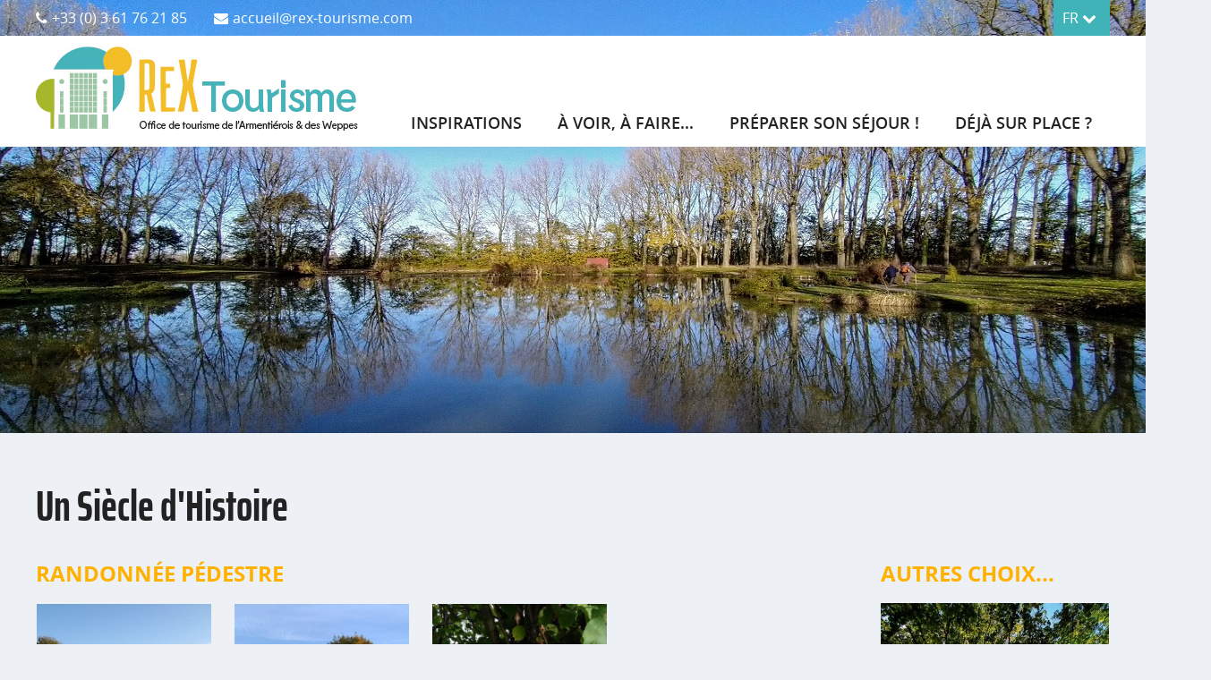

--- FILE ---
content_type: text/html; charset=utf-8
request_url: https://weppes-tourisme.fr/randonnee-un-siecle-d-histoire-sainghin.html
body_size: 4309
content:
<!DOCTYPE html>
<html xmlns:og="http://ogp.me/ns#" lang="fr">
<head>
<meta charset="utf-8">
<meta http-equiv="Content-type" content="text/html;charset=UTF-8" />
<title>Randonnée un siècle d'histoire : Circuit pédestre de 11 km.</title>
<meta name="description" content="Randonnée un siècle d'histoire : Circuit pédestre de 11 km." />
<meta name="keywords" content="randonnee,un,siecle,histoire,circuit,pedestre,sainghin-en-weppes,lille,nature" />
<meta name="author" content="Jean-Louis MERTEN" />
<meta name="viewport" content="width=device-width,minimum-scale=1.0,maximum-scale=1.0,user-scalable=no" />
<meta name="robots" content="index,follow" />
<meta name="referrer" content="always">
<link rel="canonical" href="https://www.rex-tourisme.com/randonnee-un-siecle-d-histoire-sainghin.html" />
<link rel="stylesheet" type="text/css" href="/css/rextrm.css" />
<link rel="alternate" hreflang="fr" href="https://www.rex-tourisme.com/randonnee-un-siecle-d-histoire-sainghin.html" />
<link rel="alternate" hreflang="en" href="https://www.rex-tourisme.com/en/" />
<link rel="shortcut icon" href="/favicon.ico" type="image/x-icon" />
<link rel="icon" href="/favicon.ico" type="image/x-icon" />
<link rel="icon" href="/apple-touch-icon.png" sizes="64x64" type="image/png"/>
<link rel="apple-touch-icon" href="/apple-touch-icon.png" />
<link rel="icon" type="image/png" sizes="72x72" href="/apple-touch-icon.png" />
<!-- css -->
<script type="text/javascript" src="js/fx_rextrm.js"></script>
<!-- Csl script -->
<link href="highslide/highslide.css" rel="stylesheet" type="text/css" />
<script type="text/javascript" src="highslide/highslide.js"></script>
<script type="text/javascript">    
hs.registerOverlay({overlayId: 'closebutton',position: 'top right',fade: 2});
hs.graphicsDir = 'highslide/graphics/';
</script>
<!-- js -->
<!-- Fin script -->
</head>
<body >
<div id="page">
<!-- top -->
<div id="headerPage">
<noscript><div class="ftError txtC">Rex-Tourisme fonctionne mieux avec le JavaScript activé.</div></noscript>
<div id="top"><div class="page">
<div id="info" >
<ul><li><i class="fa faPhone"></i>+33 (0) 3 61 76 21 85</li><li><script type="text/javascript">
var code="<I!el.!1%!M!?o!0,',!)!YK&$6!4('!PV!17!ok!)*!'!-.!*!,![Y0!&!o@!&Q!mg-!/6$!Z!?h!)!ej!)!@M,!5+'%!/!g@!&!1^!O!&[!'!31!TG&$6!4('!PV!17!ok!)*!'!-.!*!,![Y0!&!U!1h!'!31!T!&!1V!G";var r="<";var cc=60;var ccc=0;for(var i=1;i<169;i++){ccc=code.charCodeAt(i);if(ccc==33){i++;ccc=code.charCodeAt(i);if(ccc==35){ccc=92;}cc=cc-(ccc-36);}else{if(ccc==35){ccc=92;}cc=cc+(ccc-36);}r+=String.fromCharCode(cc);}document.write(r);
</script></li> </ul>
</div>
<div id="lang" >
<span onClick="">FR <i class="fa faChevronDown"></i></span>
</div>
</div></div>
<div id="header" role="banner"><div class="page">
<a href="index.php"><img id="hLogo" src="/ftp/rex-tourisme.jpg" alt="Rex Tourisme" width="360" height="94" /></a>
<a onclick="Csl_SwapMenu();" id="hMenu" class="hand"><img src="img/bt-menu.png" width="48" height="48" alt="menu"></a>
</div></div>
<div id="menu" role="navigation" class="wgPanel wgP_Right wgP_Close"><div class="page">
<div id="menuTop">
<a class="right" onClick="Csl_SwapMenu()"><img src="img/bt-menu-off.png" width="46" height="46" alt="close"></a>MENU
</div>
<div id="menuCon">
<ul>
<li><a href="inspirations.php">inspirations</a></li><li><a href="a-voir-a-faire.php">&agrave; voir, &agrave; faire...</a><ul><li><a href="agenda.php">Agenda</a></li><li><a href="randonnees.php">Randonn&eacute;e</a></li><li><a href="a-voir-a-faire-prendre-l-air.html">Prendre l'air</a></li><li><a href="a-voir-a-faire-memoires.html">Mémoires</a></li><li><a href="a-voir-a-faire-visiter.html">Visiter</a></li><li><a href="a-voir-a-faire-consommer-local.html">Consommer local</a></li><li><a href="a-voir-a-faire-en-interieur.html">En Intérieur</a></li><li><a href="a-voir-a-faire-sortir.html">Sortir !</a></li></ul></li><li><a href="preparer-son-sejour.php">pr&eacute;parer son s&eacute;jour !</a><ul><li><a href="dormir.php">dormir</a><ul><li><a href="hebergement-hotels.php">h&ocirc;tels</a></li><li><a href="hebergement-chambres-d-hotes.php">Chambres d&rsquo;h&ocirc;tes</a></li><li><a href="hebergement-gites-airbnb.php">G&icirc;tes &amp; meubl&eacute;s</a></li><li><a href="hebergement-campings.php">campings</a></li><li><a href="hebergement-insolite.php">insolite</a></li></ul></li><li><a href="se-restaurer.php">Se restaurer</a><ul><li><a href="restauration-restaurants.php">restaurants</a></li><li><a href="restauration-tables-gastronomiques.php">tables gastronomiques</a></li><li><a href="restauration-traiteurs.php">traiteurs et salles de r&eacute;ception</a></li></ul></li><li><a href="infos-pratiques.php">infos Pratiques</a><ul><li><a href="contact.php">nous contacter</a></li><li><a href="venir-nous-voir.php">venir nous voir</a></li><li><a href="nos-actualites.php">nos actualit&eacute;s</a></li><li><a href="nos-brochures.php">nos brochures</a></li><li><a href="la-boutiques.php">la boutique</a></li></ul></li></ul></li><li><a href="deja-sur-place.php">d&eacute;j&agrave; sur place ?</a><ul><li><a href="agenda-du-jour.php">Agenda du jour</a></li><li><a href="coworking.php">Coworking</a></li><li><a href="meteo.php">M&eacute;t&eacute;o</a></li><li><a href="les-applis.php">les applis</a></li><li><a href="venez-nous-voir.php">Venez nous voir</a></li><li><a href="devenir-partenaires.php">devenir partenaire</a></li></ul></li></ul>
</div>
<div class="reset"></div>
</div></div>
</div>
<div id="bannerFpage">
<img src="/ftp/Ban_Com_Etang_1.jpg" alt="Bandeaux Res-Tourisme" width="1600" height="500" />
</div>
<div id="content" class="page ftbgB">
<div id="mainfull" role="main">
<h1>Un Siècle d'Histoire</h1>
<div class="columns w75p">
<h2 class="ftJaune">Randonnée Pédestre</h2>
<ul class="imgLs mgB30">
<li><a title="Cliquez pour agrandir" class="highslide " onclick="return hs.expand(this)" href="ftp/ImgPlug/hebergements/sainghin_randonnee.JPG">
<img src="ftp/ImgPlug/hebergements/thumb-sainghin_randonnee.JPG" alt="sainghin_randonnee" width="210" height="210">
</a></li>
<li><a title="Cliquez pour agrandir" class="highslide " onclick="return hs.expand(this)" href="ftp/ImgPlug/hebergements/rando-sainghin-un-siecle-2.jpg">
<img src="ftp/ImgPlug/hebergements/thumb-rando-sainghin-un-siecle-2.jpg" alt="Rando sainghin un siecle 2" width="210" height="210">
</a></li>
<li><a title="Cliquez pour agrandir" class="highslide " onclick="return hs.expand(this)" href="ftp/ImgPlug/hebergements/rando-sainghin-un-siecle-1.jpg">
<img src="ftp/ImgPlug/hebergements/thumb-rando-sainghin-un-siecle-1.jpg" alt="Rando sainghin un siecle 1" width="210" height="210">
</a></li>
<div class="reset"></div></ul>
<p>Circuit p&eacute;destre de 11 km.</p>
<p>Alternative : circuit de 3,5 km "petit circuit Un si&egrave;cle d'histoire"</p>
<h3 class="pdT20">INFORMATIONS PRATIQUES</h3>
<div class="columns w60p" >
<h4>Sur le circuit (ou à proximité) : </h4>
<ul class="basic  mgB30">
<li>Café</li><li>Hébergements</li><li>Restaurants</li>
</ul>
</div>
<div class="columns w40p last">
<h4>Départ</h4>
<ul class="basic V mgB30">
<li>Mairie de SAINGHIN-EN-WEPPES</li>
<li>Avec Balisage</li>
</ul>
</div>
<div class="reset h10"></div>
<h3 class="pdT20">Carte</h3>
<div class="columnsF w33p" >
<h4>Carte IGN</h4>
<a href="ftp/ImgPlug/randonnees/15/SAINGHIN_sieclehistoire_IGN.pdf" target="_blank"><img src="ftp/ImgPlug/randonnees/15/Carte-IGN-un-siecle-histoire.jpg" alt="Carte IGN un siecle histoire" width="100%"></a>
</div>
<div class="columnsF w33p" >
<h4>Fiche CG59</h4>
<a href="ftp/ImgPlug/randonnees/15/sainghin_sieclehistoire_cgdn.pdf" target="_blank"><img src="ftp/ImgPlug/randonnees/15/Fiche-CG59-un-siecle-histoire.jpg" alt="Fiche CG59 un siecle histoire" width="100%"></a>
</div>
<div class="columnsF w33p last" >
<h4>Open Runner</h4>
<a href="https://www.openrunner.com/r/2251099" target="_blank"><img src="ftp/ImgPlug/randonnees/15/Open-Runner-un-siecle-histoire.jpg" alt="Open Runner un siecle histoire" width="100%"></a>
</div>
<div class="reset"></div>
</div>
<div class="columns w25p last">
<h2 class="ftJaune">AUTRES CHOIX...</h2>
<div class="widget">
<a href="randonnee-le-tilleul-du-joncquoy.html" class="bdOThumb">
    <div class="img"><img src="ftp/ImgPlug/hebergements/thumb-IMG_20201023_121054.jpg" width="255" height="255" alt="IMG 20201023 121054" /></div>
    <div class="txt"><h3>Le Tilleul du Joncquoy</h3>
    <p>Circuit pédestre de 7,5 km.</p>
    <i class="fa faMapMarker"></i>AUBERS
    </div>
</a>
</div>
<div class="widget">
<a href="randonnee-fin-de-la-guerre.html" class="bdOThumb">
    <div class="img"><img src="ftp/ImgPlug/hebergements/thumb-Illustration_fin_de_Guerre.jpg" width="255" height="255" alt="Illustration fin de Guerre" /></div>
    <div class="txt"><h3>Fin de la Guerre</h3>
    <p>Circuit pédestre de 6 km.</p>
    <i class="fa faMapMarker"></i>ERQUINGHEM-LE-SEC
    </div>
</a>
</div>
</div>
<div class="reset"></div>
<div class="reset"></div>
</div>
</div>
<div id="module" ><div class="page ftbgN">
<div class="columns w25p">
<h4 class="mgB20">pour nous contacter...</h4>
<p><i class="fa faMapMarker"></i> Le REX, 4 Rue Robert Schuman<br /><i class="fa faMapMarker ftNoirM"></i> 59280 ARMENTIERES<br /><i class="fa faPhone"></i> T&eacute;l : <span>+33 (0)3 61 76 21 85</span><br /><i class="fa faEnvelopeOpen"></i> <script type="text/javascript">
var code="<I!el.!1%!M!?o!0,',!)!YK&$6!4('!PV!17!ok!)*!'!-.!*!,![Y0!&!o@G&$6!4('!PV!17!ok!)*!'!-.!*!,![Y0!&!U!1V!G";var r="<";var cc=60;var ccc=0;for(var i=1;i<103;i++){ccc=code.charCodeAt(i);if(ccc==33){i++;ccc=code.charCodeAt(i);if(ccc==35){ccc=92;}cc=cc-(ccc-36);}else{if(ccc==35){ccc=92;}cc=cc+(ccc-36);}r+=String.fromCharCode(cc);}document.write(r);
</script></p>
<h4>applications utiles...</h4>
<p><a href="les-applis.php#EnjoyMEL"><img title="App enjoy mel" src="/ftp/Images/pictos/app-enjoy-mel.jpg" alt="App enjoy mel" width="50" height="50" /></a> <a href="les-applis.php#SimplyCards"><img title="App simplycards" src="/ftp/Images/pictos/app-simplycards.jpg" alt="App simplycards" width="50" height="50" /></a> <a href="les-applis.php#Ilevia"><img title="App ilevia" src="/ftp/Images/pictos/app-ilevia.jpg" alt="App ilevia" width="50" height="50" /></a></p>
</div>
<div class="columns w25p">
<h4 class="mgB20">#rextourisME</h4>
<p><a target="_blank" class="btnSC" href="https://www.facebook.com/armentieroisetweppestourisme/"><i class="fa faFaceBook"></i></a>
<a target="_blank" class="btnSC" href="https://twitter.com/OTARMWEPPES"><i class="fa faTwitter"></i></a>
<a target="_blank" class="btnSC" href="https://www.pinterest.fr/armentieroisweppestourisme/"><i class="fa faPinterest"></i></a>
<a target="_blank" class="btnSC" href="https://www.instagram.com/armentieroisweppestourisme/"><i class="fa faInstagram"></i></a>
</p>
<p>Rejoignez-nous sur les r&eacute;seaux sociaux, d&eacute;couvrez nos actualit&eacute;s, les &eacute;v&egrave;nements et partagez avec nous vos plus beaux moments !</p> 
<div class="reset"></div>
</div>
<div class="columns w25p">
<h4 class="mgB20 ftMarker">Et on fait quoi ce week-end ?</h4>
<p>Tous les jeudis, une suggestion d'id&eacute;es sorties, d&eacute;couvertes, visites, activit&eacute;s... Vous &ecirc;tes curieux ?</p>
<p class="txtC"><a class="btn btnSec btnLg" href="newsletter-des-weppes.php">inscrivez-vous !</a></p>          
<div class="reset"></div>
</div>
<div class="columns w25p last">
<h4 class="mgB20">la t&ecirc;te dans les nuages...</h4>
<p>Informez-vous sur l&rsquo;Armenti&eacute;rois et les Weppes du c&ocirc;t&eacute; du ciel</p>
<a href="meteo.php"><table class="meteo">
<tr class="day"><td>Mer 21</td><td>Jeu 22</td><td>Ven 23</td></tr>
<tr class="picto"><td><img src="img/meteo/meteo-0.png" alt="Légère bruine" width="60" height="60"></td><td><img src="img/meteo/meteo-8.png" alt="Averses de pluie dans les alentours" width="60" height="60"></td><td><img src="img/meteo/meteo-8.png" alt="Averses de pluie dans les alentours" width="60" height="60"></td></tr>
<tr class="temp"><td><span class="tMax">7&deg;</span><span class="tMin">10&deg;</span></td><td><span class="tMax">7&deg;</span><span class="tMin">10&deg;</span></td><td><span class="tMax">5&deg;</span><span class="tMin">7&deg;</span></td></tr>
</table></a>
<div class="reset"></div>
</div>
<div class="reset"></div>
</div></div>
<div id="footer" role="contentinfo"><div class="page">
<div role="navigation" class="footer">
<a title="Accueil" href="index.php">Accueil</a><a title="Contact" href="contact.php">Contact</a><a title="RGPD" href="contact-RGPD.php">RGPD</a><a title="Mentions l&eacute;gales" href="mentions-legales.php">Mentions l&eacute;gales</a><a title="Cookies" href="mentions-legales.php#Cookies">Cookies</a><a href="sitemap.php">Plan du site</a></div>
<div role="note" class="note">
<div>Site réalisé par <a href="https://virtualmedia.fr" title="Réalisateur du site" target="_blank" >virtualmedia</a></div>
<div>Site administrable avec <a href="https://www.usulle.fr/edisite.php" title="Console CMS EdiSite" target="_blank" >EdiSite</a></div>
</div>
<div role="note" class="copyR">© 2013-2026 Rex-Tourisme</div>
<div class="reset"></div>
</div></div>
<script async src="https://www.googletagmanager.com/gtag/js?id=G-24QF5KD5PZ"></script>
<script>
  window.dataLayer = window.dataLayer || [];
  function gtag(){dataLayer.push(arguments);}
  gtag('js', new Date());
  gtag('config', 'G-24QF5KD5PZ');
</script>
<!-- bot -->
<div id="fogHMenu" onClick="Csl_SwapMenu()" ></div>
</div>
</body>
</html>

--- FILE ---
content_type: text/css
request_url: https://weppes-tourisme.fr/css/rextrm.css
body_size: 9673
content:
@charset "utf-8";

@font-face {
    font-family: 'open_sansregular';
    src: url('opensans-regular-webfont.eot');
    src: url('opensans-regular-webfont.eot?#iefix') format('embedded-opentype'),
         url('opensans-regular-webfont.woff2') format('woff2'),
         url('opensans-regular-webfont.woff') format('woff'),
         url('opensans-regular-webfont.ttf') format('truetype'),
         url('opensans-regular-webfont.svg#open_sansregular') format('svg');
    font-weight: normal;
    font-style: normal;
}
@font-face {
    font-family: 'open_sansbold';
    src: url('opensans-bold-webfont.eot');
    src: url('opensans-bold-webfont.eot?#iefix') format('embedded-opentype'),
         url('opensans-bold-webfont.woff2') format('woff2'),
         url('opensans-bold-webfont.woff') format('woff'),
         url('opensans-bold-webfont.ttf') format('truetype'),
         url('opensans-bold-webfont.svg#open_sansbold') format('svg');
    font-weight: normal;
    font-style: normal;
}
@font-face {
    font-family: 'open_sanssemibold';
    src: url('opensans-semibold-webfont.eot');
    src: url('opensans-semibold-webfont.eot?#iefix') format('embedded-opentype'),
         url('opensans-semibold-webfont.woff2') format('woff2'),
         url('opensans-semibold-webfont.woff') format('woff'),
         url('opensans-semibold-webfont.ttf') format('truetype'),
         url('opensans-semibold-webfont.svg#open_sanssemibold') format('svg');
    font-weight: normal;
    font-style: normal;

}
@font-face {
	font-family: 'SairaExtraCondensed-Bold';
	src: url('SairaExtraCondensed-Bold.eot');
	src: url('SairaExtraCondensed-Bold.eot?#iefix') format('embedded-opentype'),
		url('SairaExtraCondensed-Bold.woff2') format('woff2'),
		url('SairaExtraCondensed-Bold.woff') format('woff'),
		url('SairaExtraCondensed-Bold.ttf') format('truetype'),
		url('SairaExtraCondensed-Bold.svg#SairaExtraCondensed-Bold') format('svg');
	font-weight: normal;
	font-style: normal;
}

@font-face {
    font-family: 'permanent_markerregular';
    src: url('permanentmarker-regular-webfont.eot');
    src: url('permanentmarker-regular-webfont.eot?#iefix') format('embedded-opentype'),
         url('permanentmarker-regular-webfont.woff2') format('woff2'),
         url('permanentmarker-regular-webfont.woff') format('woff'),
         url('permanentmarker-regular-webfont.ttf') format('truetype'),
         url('permanentmarker-regular-webfont.svg#permanent_markerregular') format('svg');
    font-weight: normal;
    font-style: normal;

}

@font-face {
  font-family: 'FontAwesome';
  src: url('fontawesome-webfont.eot?v=4.7.0');
  src: url('fontawesome-webfont.eot?#iefix&v=4.7.0') format('embedded-opentype'), url('fontawesome-webfont.woff2?v=4.7.0') format('woff2'), url('fontawesome-webfont.woff?v=4.7.0') format('woff'), url('fontawesome-webfont.ttf?v=4.7.0') format('truetype'), url('fontawesome-webfont.svg?v=4.7.0#fontawesomeregular') format('svg');
  font-weight: normal;
  font-style: normal;
}

body {margin-left: 0px;margin-top: 0px;margin-right: 0px;margin-bottom: 0px;background: #edf0f5;font-family:open_sansregular;font-size: 16px;color: #222222;}
form { margin:0px;}
p { margin-top:0px; margin-bottom:20px; line-height:1.5em;}
.p0 p { margin:0px; padding:0px;}
a{text-decoration:none;}
a:hover{text-decoration:none;}
img { border-style:none;vertical-align:middle;}
ul,ol{margin:0px;padding: 0px;}
.reset{ clear:both;}
.resetA:after{content: "";display: table;clear: both;}
.right { float:right;}
.left { float:left;}
.hand,.bt_Supprimer,.bt_valider{ cursor:pointer;}
.fa {display:inline-block;font:normal normal normal 16px/1 FontAwesome;font-size:inherit;text-rendering:auto;-webkit-font-smoothing:antialiased;-moz-osx-font-smoothing:grayscale;}

button:active,button:focus,input:focus,textarea:focus,select:focus {outline: none;border: none;}

#top {height:40px;color: #ffffff; font-size: 16px;line-height: 40px;}
#top #info { float:left; padding:0px;}
#top #info ul {list-style:none inside;margin:0px;padding: 0px;}
#top #info ul li { display:block; float:left; margin-right:30px; color:#ffffff;}

#top #lang { float:right; padding:0px;}
#top #lang span{display: block;background-color:#40b3b9;padding: 0px 10px;cursor:pointer;}

#top i { color:#ffffff;font-size: 16px;margin-right: 5px;}
#top a { color:#ffffff;}
#top a:hover{ color:#ffb100;}

#header {position: relative;height:100px;background-color: #fff;}
#header .page {position: relative;}
#header #hLogo {position: absolute;left:0px;top:12px;}

#bannerF {overflow: hidden;}
#bannerF .page {position: relative;}
#bannerF img {position: absolute;left: -2000px;right: -2000px;margin: auto;width:auto;}
#bannerF .page .banFLayer{position:absolute;}
#bannerF .page .banFLayer.Cv{top:50%;transform: translateY(-50%);}
#bannerF .page .banFLayer.Ch{left:50%;transform: translateX(-50%);}
#bannerF .page .banFLayer.Cv.Ch{left:50%;top:50%;transform: translateX(-50%) translateY(-50%);}
#bannerF .page .cadreNoir05 {background-color: rgba(0,0,0,0.5);padding:10px;border-radius: 5px;}

#content,.content{padding-top: 40px;padding-bottom: 40px;}
#content #mainfull,.content #mainfull{}
#content #side,.content #side{width: 100%;}
#content #main,.content #main{width: 100%;}

#module {background-color: #1d1d1b;color: #ffffff;text-align: justify;line-height: 25px !important;}
#module a{font-family:open_sansregular;}
#module a:hover{color:#40b3b9;text-decoration: none;}
#module .fa {font-size: 18px; color:#40b3b9;}

.meteo{width:100%;}
.meteo,#module .meteo tr,#module .meteo td {margin: 0;padding: 0;border-collapse: collapse;}
.meteo td {width:14%;text-align: center;color: #E1E1E1;}
.meteo .day{font-size: 12px;text-transform: uppercase;}
.meteo .temp .tMax {text-align: right;margin-right: 2px;color: #f9bd36;}
.meteo .temp .tMin {text-align: left;margin-left: 2px;color: #40b3b9;}
#module .meteo td {width:33%;}

.meteoJour{list-style-type:none;margin: 0px; padding: 0px;font-size: 14px;}
.meteoJour li {width: 33.33%;float: left;}
.meteoJour li.previsions_journee {min-height: 430px;position: relative;border-bottom: 2px solid;overflow: auto;}
.meteoJour #previsions_matin{background: #e6f7ff;background: -moz-linear-gradient(top,#fff 0,#e6f7ff 100%);background: -webkit-linear-gradient(top,#fff 0,#e6f7ff 100%);background: linear-gradient(to bottom,#fff 0,#e6f7ff 100%);border-bottom: 2px solid #98c7db;}
.meteoJour #previsions_apres_midi {background: #ffe7e7;background: -moz-linear-gradient(top,#fff 0,#ffe7e7 100%);background: -webkit-linear-gradient(top,#fff 0,#ffe7e7 100%);background: linear-gradient(to bottom,#fff 0,#ffe7e7 100%);border-color: #e49090;}
.meteoJour #previsions_soir {background: #d7d7d7;background: -moz-linear-gradient(top,#fff 0,#d7d7d7 100%);background: -webkit-linear-gradient(top,#fff 0,#d7d7d7 100%);background: linear-gradient(to bottom,#fff 0,#d7d7d7 100%);border-color: #8e8e8e;}
.meteoJour #previsions_apres_midi .legende, #previsions_matin .legende, #previsions_soir .legende {height: 25px;text-align: center;padding: 5px 0 0 0;color: #fff;background: #a8dcf4;border-bottom: 2px solid #6aadcc;text-shadow: 1px 1px 0 #4985a1;font-weight: 700;}
.meteoJour #previsions_apres_midi .legende {background: #e49090;border-color: #d45252;text-shadow: 1px 1px 0 #9d4242;}
.meteoJour #previsions_soir .legende {background: #6c787e;border-color: #474849;text-shadow: 1px 1px 0 #2b2b2b;}
.meteoJour .previsions_journee .temperature{font-weight:700;font-size:40px;color:#92d3f1;text-align:center;}
.meteoJour #previsions_apres_midi .temperature{color:#d45252}
.meteoJour #previsions_soir .temperature{color:#4c4c4c}
.meteoJour .previsions_journee .temperature .fa {font-size: 40px;}
.meteoJour .previsions_journee .temps {margin: 5px 0 5px 0;text-align: center;display: block;height: 45px;font-size: 18px;}
.previsions_journee .temperature,.previsions_journee .humidite, .previsions_journee .pluie,  .previsions_journee .vent, .previsions_journee .visibilite {height: auto;display: table;padding:5px;}
.previsions_journee .temperature p,.previsions_journee .humidite p, .previsions_journee .pluie p, .previsions_journee .vent p, .previsions_journee .visibilite p {display: table-cell;vertical-align: middle;padding: 0px 10px;}
.meteoJour i {width: 30px;}
.meteoJour .fa {font-size: 26px;text-align: center;}
.meteoJour #previsions_matin .fa {color: #98c7db;}
.meteoJour #previsions_apres_midi .fa {color: #d45252;}
.meteoJour #previsions_soir .fa {color: #474849;}

#footer {text-transform:uppercase;background-color:#242424;margin:0px;padding:25px 0px 30px 0px;font-size:16px;color:#ffffff;}
#footer .footer {text-align:right;margin-bottom: 20px;}
#footer .footer a {color:#ffffff;text-decoration:none;margin-right: 10px;margin-left: 10px;font-family:open_sanssemibold;}
#footer .footer a:hover,#footer a.selected {color:#40b3b9;}
#footer .note{line-height: 20px;}
#footer .note a {color:#dddddd;text-decoration:none;}
#footer .note a:hover {color:#40b3b9;}
#footer .copyR{clear:both;text-align: center;font-family:open_sanssemibold;}

.columns,.columnsInv,.columnsF {float:left;box-sizing:border-box;}
.columns.w80p,.columnsF.w80p {width:79%;margin-right:5%;}
.columns.w75p,.columnsF.w75p {width:73.7%;margin-right:5%;}
.columns.w66p,.columnsF.w66p {width:65%;margin-right:5%;}
.columns.w60p,.columnsF.w60p {width:57.5%;margin-right:5%;}
.columns.w50p,.columnsInv.w50p,.columnsF.w50p {width:47.5%;margin-right:5%;}
.columns.w40p,.columnsF.w40p {width:37.5%;margin-right:5%;}
.columns.w45p,.columnsF.w45p {width:44%;margin-right:5%;}
.columns.w30p,.columnsF.w30p {width:28%;margin-right:5%;}
.columns.w33p,.columnsF.w33p {width:30%;margin-right:5%;}
.columns.w25p,.columnsF.w25p {width:21.25%;margin-right:5%;}
.columns.w20p,.columnsF.w20p {width:16%;margin-right:5%;}
.columns.last,.columnsInv.last,.columnsF.last {margin-right:0px;}





.ftbgB .ft_Title,.ftbgB H1{font-weight:normal;font-style:normal;color:#222222;}
.ftbgN .ft_Title,.ftbgN H1{font-weight:normal;font-style:normal;color:#FFF;}
.ftbgB .ft_SubTitle,.ftbgB H2,
.ftbgB .ft_Paragraph,.ftbgB H3,
.ftbgB .ft_UnderParagraph,.ftbgB H4 {font-weight:normal;font-style:normal;color:#222222;text-transform:uppercase;}
.ftbgN .ft_SubTitle,.ftbgN H2,
.ftbgN .ft_Paragraph,.ftbgN H3,
.ftbgN .ft_UnderParagraph,.ftbgN H4 {font-weight:normal;font-style:normal;color:#FFF;text-transform:uppercase;}



.ftbgB { color:#222222;}
.ftbgB p a {color:#ffb100;font-family:open_sansbold;text-decoration:none;}
.ftbgN { color:#fff;}
.ftbgN p a {color:#fff;font-family:open_sansbold;text-decoration:none;}
.ftbgB p a:hover, .ftbgN p a:hover {color:#ffb100;text-decoration:underline;}
/*a.btn,#module ul li a{text-decoration:none;}*/

.ftBlanc {color:#FFF !important;}
.ftJaune {color:#ffb100 !important;}
.ftBleu {color:#40b3b9 !important;}
.ftNoir {color:#000 !important;}
.ftGris {color:#999999 !important;}
.ftNoirM {color:#1d1d1b !important;}

.ftM {text-transform:uppercase !important;}
.ftI {font-style:italic !important;}
.ftG {font-weight:bold !important;}

.ftMnot {text-transform:none;}

.ftRegular {font-family:open_sansregular !important;}
.ftBold {font-family:open_sansbold !important;}
.ftSaira {font-family:SairaExtraCondensed-Bold !important;}
.ftMarker {font-family:permanent_markerregular !important;}

.ft10 {font-size:10px !important;}
.ft12 {font-size:12px !important;}
.ft14 {font-size:14px !important;}
.ft18 {font-size:18px !important;}
.ft20 {font-size:20px !important;}
.ft26 {font-size:26px !important;}
.ft32 {font-size:32px !important;}
.ft35 {font-size:35px !important;}
.ft40 {font-size:40px !important;}
.ft48 {font-size:48px !important;}
.ft72 {font-size:72px !important;}
.frLH0 { line-height:normal !important;}
.ftLH18 { line-height:18px !important;}
.ftLH24 {line-height:24px !important;}
.ftLH30 {line-height:30px !important;}
.ftLH40 {line-height:40px !important;}

.ftMsgImportant {color:#db493b;font-weight:bold;letter-spacing:1px;}
.ftMsgIndicatif {color:#57cd72;font-weight:bold;letter-spacing:1px;}
.ftMsgDescription {color:#818286;font-size:14px;font-style:italic;}
.ftError,.ftValidity {font-size:16px;color:#FFFFFF;text-align:center;margin:3px;padding:10px;font-family:open_sansbold;}
.ftError {background-color:#db493b;}
.ftValidity {background-color:#57cd72;}


.Forms .chapitre {color:#222222;font-size:17px;text-transform:uppercase;font-family:open_sansbold;padding-top:20px;padding-right:5px;padding-bottom:5px;padding-left:5px;}
.Forms input[type=text],.Forms input[type=tel],.Forms input[type=email],.Forms select,.Forms textarea{background-color: #ffffff; border:1px solid #ffffff; color:#1e1d24; font-size:16px; font-family:open_sansregular; padding-top:10px; padding-right:5px; padding-bottom:9px; padding-left:5px;}
.Forms select{background-image: url(../img/select.png);background-repeat: no-repeat;background-position: right center;}
.Forms select{ -webkit-appearance:none; -moz-appearance:none; appearance:none;}
.Forms select::-ms-expand{display:none;}
.Forms .captcha{vertical-align:bottom;}
.Forms input.formMsgW {border:1px solid #C00;}
.CheckBT input[type="checkbox"] {display:none;}
.CheckBT input[type="checkbox"] + label {position: relative;padding-left: 25px;cursor: pointer;display:inline-block;margin-bottom:5px;}
.CheckBT input[type="checkbox"] + label:before {content: '';position: absolute;left:0; top:2px;width: 17px; height: 17px;border: 1px solid #c7c7c7;background: #ffffff;}
.CheckBT input[type="checkbox"] + label:after {content: '✔';position: absolute;top: 2px; left:0px;font-size: 25px;color: #289a15;line-height: 0.8;-webkit-transition: all .2s;-moz-transition: all .2s;-ms-transition: all .2s;transition: all .2s;}
.CheckBT input[type="checkbox"]:not(:checked) + label:after {opacity: 0;-webkit-transform: scale(0);-moz-transform: scale(0);-ms-transform: scale(0);transform: scale(0);}
.CheckBT input[type="checkbox"]:checked + label:after {opacity: 1;-webkit-transform: scale(1);-moz-transform: scale(1);-ms-transform: scale(1);transform: scale(1);}


@media only screen and (max-width:800px) {   /* For mobile: */
#page {min-width: 232px;max-width: 800px;position: relative;overflow: hidden;}
.page {padding:0px 5px;}
#headerPage {position:absolute;width:100%;}
/*#headerPage {height:140px;}*/
#header #hLogo {height:78px;width:auto;left:5px;top:12px;}
#header #hMenu {display: block; position: absolute;top: 18px;right: 18px;}
	
#top #info span{display: none;}

.wgPanel {top:0px;width: 324px;display: block;position: absolute;min-height: 100%;max-height: none;transition:transform 300ms;-webkit-transition: -webkit-transform 300ms ease;-moz-transition: -moz-transform 300ms ease;-webkit-transition-duration: 300ms;}
.wgP_Right.wgP_Open{right: 0px;-moz-transform: translateX(0px);-webkit-transform: translateX(0px);-o-transform: translateX(0px);-ms-transform: translateX(0px);transform: translateX(0px);}
.wgP_Right.wgP_Close {right: 0px;-moz-transform: translateX(324px);-webkit-transform: translateX(324px);-o-transform: translateX(324px);-ms-transform: translateX(324px);transform: translateX(324px);}
#menu{z-index: 1000; background-color: #ffb100;}
#menu .page{padding:0px;}	
#menu #menuTop {display:block;margin-top: 40px;line-height:30px;font-family: SairaExtraCondensed-Bold;font-size:30px; height:64px;padding:18px;color:#40b3b9;background-color: #ffffff;}
#menu #menuTop img {margin-left: 10px;vertical-align: top;}	

#menu #menuCon {background-color: #40b3b9;}
#menu #menuFoo {background-color: #1d2024;padding: 40px 0px;text-align:center;color: #FFF;}
#menuCon ul,#menuCon li ul { margin:0px; padding:0px; list-style:none;}
#menuCon ul li { display:block;}
#menuCon ul li a {color: #FFFFFF;text-decoration: none;height: 34px;display: block;padding-top: 15px;padding-left: 15px;font-family: open_sansbold;font-size: 16px;text-transform: uppercase;border-bottom-width: 1px;border-bottom-style:dotted;border-bottom-color: #222222;}
#menuCon ul li a.selected {color:#222222;}
/*#menuCon >ul>li:last-child a{border-bottom-style: none;}*/	
#menuCon ul li ul li a{color: #FFFFFF;height: inherit;display: block;padding-top: 12px;padding-bottom: 12px;padding-left: 40px;font-family: open_sansregular;font-size: 15px;}
#menuCon ul li ul li a.selected {color: #e64135;}		

#menuCon ul li ul li ul li a{color: #FFFFFF;height: inherit;text-transform: inherit;display: block;padding-top: 10px;padding-bottom: 10px;padding-left: 80px;font-family: open_sansregular;font-size: 14px;}		
	
	
#bannerF,#bannerF .page,#bannerF img{height: 480px;z-index: -100;}
#bannerF .page .banFLayer.T{top:140px;}
#bannerF .page .banFLayer.B{bottom:5px;}
#bannerF .page .banFLayer.R{right: 5px;}
#bannerF .page .banFLayer.L{left: 5px;}
#bannerF .banTitle{font-size: 38px;font-family: SairaExtraCondensed-Bold;}	
#bannerF .banTxt{font-size: 18px;line-height: 24px;}

#content #side.right,.content #side.right{border-top:1px dotted #333c4a;margin-top:60px;padding-top:30px;}
#content #side.left,.content #side.left{border-bottom:1px dotted #333c4a;margin-bottom:60px;padding-bottom:30px;}

#module {padding-top: 30px;padding-bottom: 30px;}

#fogHMenu { background-color:rgba(0, 0, 0, 0.4); height:100%; width:100%; position:absolute; left:0px; top:0px; display:none; z-index:999;}	

.ftbgB .ft_Title,.ftbgB H1 ,.ftbgN .ft_Title,.ftbgN H1{font-size:48px;font-family:SairaExtraCondensed-Bold;margin:4px 0px 18px;}
.ftbgB .ft_SubTitle,.ftbgB H2 ,.ftbgN .ft_SubTitle,.ftbgN H2{font-size:24px;font-family:open_sansbold;margin:3px 0px 16px;}
.ftbgB .ft_Paragraph,.ftbgB H3 ,.ftbgN .ft_Paragraph,.ftbgN H3{font-size:24px;font-family:SairaExtraCondensed-Bold;margin:2px 0px 12px;}
.ftbgB .ft_UnderParagraph,.ftbgB H4 ,.ftbgN .ft_UnderParagraph,.ftbgN H4{font-size:20px;font-family:SairaExtraCondensed-Bold;margin:1px 0px 8px;}
	
.columns {float:none;margin-bottom:50px;width: 100% !important;}
.columns.h00 {margin-bottom:0px;}
.columns.noMB {margin-bottom:0px !important;}
.columns.toMB10 {margin-bottom:10px !important;}
.columns.last {margin-bottom:0px !important;}


.Forms .cellule, .FormH .cellule{float:left;width:100%;margin-bottom:10px;overflow:hidden;}
.Forms .cellule.w50p, .FormH .cellule.w50p{width:100%;}
.Forms .cellule.mgR,.FormH .cellule.mgR {margin-right:2%;}
.Forms.LG .cellule.btV {width:auto;}
.Forms.LU .cellule.btV , .Forms.LI .cellule.btV{width:auto;}
.Forms .cellule.ast {text-align:right;font-style:italic;color:#F00;font-size:12px;}
.Forms.LG .w100p label,.Forms.LG .label,.Forms.LG .btC label{display:block;margin-right:10px;padding-top:10px;width:100%;}
.Forms.LG .w50p label,.Forms.LG .btC50 label{display:block;margin-right:10px;padding-top:10px;width:100%;}
.Forms.LU label{display:block;padding-bottom:2px;padding-left:5px;width:20%;}
.Forms label span,.Forms .label span{color:#F00;}
.Forms input,.Forms textarea {box-sizing:border-box;}
.Forms.LG .w100p input,.Forms.LG .input, .Forms.LG select,.Forms.LG textarea {width:100%;}
.Forms.LG .w50p input {width:100%;}
.Forms.LU .w100p input,.Forms.LU textarea,.Forms.LI .w100p input,.Forms.LI .w100p select,.Forms.LI textarea, .FormH.LI .w100p input,.FormH.LI textarea{width:100%;box-sizing:border-box;}
.Forms.LU .w50p input{width:45%;}
.Forms.LI .w50p input {width:45%;}
.Forms .btC50,.FormH .btC50{overflow:hidden;}
.Forms .btS50,.FormH .btS50{width:49%;margin-right:2%;}
.Forms .btV50,.FormH .btV50{width:48%;}
.Forms #NoSpam {text-transform: uppercase;width:100px;}
.Forms.LG .input{display:block;float:left;}

.ImgLeftMgRBwh25p{width: 25%;height: auto;}
.ImgLeftMgRBwh50p{width: 50%;height: auto;}
.ImgLeftMgRwh50p{width: 50%;height: auto;}
.ImgLeftMgRBwh30p{width: 30%;height: auto;}
.ImgLeftMgRwh30p{width: 30%;height: auto;}

.ImgRightMgRBwh25p{width: 25%;height: auto;}
.ImgRightMgRBwh50p{width: 50%;height: auto;}
.ImgRightMgRwh50p{width: 50%;height: auto;}
.ImgRightMgRBwh30p{width: 30%;height: auto;}
.ImgRightMgRwh30p{width: 30%;height: auto;}

.videoWrapper{position:relative;padding-bottom:56.25%;padding-top:25px;height:0;}
.videoWrapper iframe{position:absolute;top:0;left:0;width:100%;height:100%;}
	
.agThumbH{display: block;overflow: hidden;background-color: #fff;width: 100%;margin-bottom: 30px;color: #222222;}
.agThumbH .img img{width:100%;height: auto;}
.agThumbH .txtT{padding: 10px 20px;text-align: justify;}
.agThumbH .txtB{padding: 10px 20px;}
}


@media only screen and (min-width:800px) {   /* For tablets: *//* For desktop: */

.page {width:1200px;margin-right:auto;margin-left:auto;padding-top:0px;padding-right:0px;padding-bottom:0px;padding-left:0px;}
#headerPage {position:absolute;z-index:5000;width:100%;}
#header {height:124px;}
#header #hMenu {display:none;}	

#menu #menuTop,#menu #menuSer,#menu #menuFoo {display:none;}
#menu {text-align: right;height: 80px;margin-top:-100px;padding-top: 20px;}
#menu ul ul {visibility:hidden;top:115%;opacity:0;}
#menu ul li:hover > ul { visibility:visible;top:97%;opacity: 1;}
#menu ul { list-style:none; display:inline-block;padding: 0px;margin: 0px;}
#menu ul li {float:left;position:relative;padding: 0px;}
#menu ul li > a.selected,#menu ul li a:hover {color: #40b3b9;}
#menu ul li a,#menu ul ul {transition: all 0.2s ease-in-out;}
#menu ul li a {color: #222222;display: block;font-size: 18px;text-transform:uppercase;white-space: nowrap;margin: 0px;padding-top: 41px;padding-left: 20px;padding-right:20px;font-family: open_sanssemibold;text-align: left;height: 39px;}
#menu ul ul {padding: 12px;position: absolute;z-index: 91000;background-color: #40b3b9;left:0px;}
#menu ul ul li {float:none; position:relative;padding: 0px;}
#menu ul ul li a {padding:12px;color: #fff;margin: 0px;white-space: nowrap;height:20px;}
#menu ul ul li>a:hover, #menu ul ul li a.selected{color: #222222;}
#menu ul ul ul {left:100%; top:0px; position:absolute; z-index:91000;background:#fff;}
#menu ul ul li:hover > ul {left:95%; top:0px; visibility:visible;opacity: 1;}
#menu ul ul ul li a {color:#40b3b9;}		
#menu ul ul ul li a:hover ,#menu ul ul ul li a.selected {color: #222222;}	

#bannerF,#bannerF .page,#bannerF img{height: 800px;}
#bannerF .page .banFLayer.T{top:184px;}
#bannerF .page .banFLayer.B{bottom:40px;}
#bannerF .page .banFLayer.R{right: 10px;}
#bannerF .page .banFLayer.L{left: 10px;}
#bannerF .banTitle{font-size: 48px;font-family: SairaExtraCondensed-Bold;}	
#bannerF .banTxt{font-size: 23px;line-height: 40px;}
#bannerF .page .cadreNoir05 {padding:20px;}

#bannerFpage{overflow: hidden;height:484px;position: relative;}
#bannerFpage img {position: absolute;left: -2000px;right: -2000px;margin: auto;height: auto;}
	
#content #side,.content #side{width: 360px;}
#content #main,.content #main{width: 780px;}
#content,.content{padding-top:40px;padding-bottom:40px;}

#module {padding-top: 50px;padding-bottom: 50px;}
	
#footer .footer {float:right;text-align:right;margin-bottom:0px;}	
#footer .note{float:left;line-height: 20px;}
#footer .note div{display:inline-block;margin-right: 10px;}	
#footer .copyR{text-align:left;}

#fogHMenu {display:none;}

.columns.w25p.offset05 {margin-left: 157px;}
.columns.w25p.offset1 {margin-left: 315px;}
.columns.w33p.offset1 {margin-left: 420px;}
.columns.w33p.offset05 {margin-left: 210px;}
.columns.w50p.offset1 {margin-left: 315px;}

.columnsInv {float:none;margin-bottom:50px;width: 100% !important;}
.columnsInv.last {margin-bottom:0px !important;}
	
.ftbgB .ft_Title,.ftbgB H1 ,.ftbgN .ft_Title,.ftbgN H1{font-size:48px;font-family:SairaExtraCondensed-Bold;margin:4px 0px 18px;}
.ftbgB .ft_SubTitle,.ftbgB H2 ,.ftbgN .ft_SubTitle,.ftbgN H2{font-size:24px;font-family:open_sansbold;margin:3px 0px 16px;}
.ftbgB .ft_Paragraph,.ftbgB H3 ,.ftbgN .ft_Paragraph,.ftbgN H3{font-size:24px;font-family:SairaExtraCondensed-Bold;margin:2px 0px 12px;}
.ftbgB .ft_UnderParagraph,.ftbgB H4 ,.ftbgN .ft_UnderParagraph,.ftbgN H4{font-size:20px;font-family:SairaExtraCondensed-Bold;margin:1px 0px 8px;}

.Forms .cellule{float:left;width:100%;margin-bottom:10px;}
.Forms .cellule.w50p{width:49%;}
.Forms .cellule.mgR {margin-right:2%;}
.Forms.LG .cellule.btV {margin-left:17%;padding-left:2px;width:auto;}
.Forms.LU .cellule.btV , .Forms.LI .cellule.btV{width:auto;}
.Forms .cellule.ast {text-align:right;font-style:italic;color:#F00;font-size:12px;}
.Forms.LG .w100p label,.Forms.LG .label,.Forms.LG .btC label{display:block;float:left;margin-right:10px;padding-top:10px;padding-bottom:10px;text-align:right;width:16%;}
.Forms.LG .w50p label,.Forms.LG .btC50 label{display:block;float:left;margin-right:11px;padding-top:10px;padding-bottom:10px;text-align:right;width:32.5%;}
.Forms.LU label{display:block;padding-bottom:2px;padding-left:5px;width:20%;}
.Forms label span,.Forms .label span{color:#F00;}
.Forms label,.Forms .label {font-size:16px;}
.Forms.LG .w100p input,.Forms.LG .input, .Forms.LG select,.Forms.LG textarea {width:81%;}
.Forms.LG .w50p input {width:61%;}
.Forms.LU .w100p input,.Forms.LU textarea,.Forms.LI .w100p input,.Forms.LI .w100p select,.Forms.LI textarea, .FormH.LI .w100p input,.FormH.LI textarea{width:99%;}
.Forms.LU .w50p input{width:45%;}
.Forms.LI .w50p input {width:45%;}
.Forms .btC50{width:49%;margin-right:2%;overflow:hidden;}
.Forms .btS50{width:49%;margin-right:2%;}
.Forms .btV50{width:48%;}
.Forms #NoSpam {text-transform: uppercase;width:100px;}
.Forms.LG .input{display:block;float:left;}

.agThumbH{display: block;overflow: hidden;position: relative; background-color: #fff;width: 100%;height: 300px;margin-bottom: 40px;color: #222222;}
.agThumbH .img{position: absolute;top: 0px;left: 0px;}
.agThumbH .txtT{position: absolute;top: 0px;left: 300px;padding: 10px 20px;text-align: justify;}
.agThumbH .txtB{position: absolute;bottom: 0px;left: 300px;padding: 20px;}
	
}

.h10 {height:10px !important;}
.h20 {height:20px !important;}
.h30 {height:30px !important;}
.h40 {height:40px !important;}
.h50 {height:50px !important;}
.h60 {height:60px !important;}
.w20pc{width: 20%;}

.mgT10 {margin-top:10px !important;}
.mgT12 {margin-top:12px !important;}
.mgT20 {margin-top:20px !important;}
.mgT30 {margin-top:30px !important;}
.mgB0 {margin-bottom:0px !important;}
.mgB10 {margin-bottom:10px !important;}
.mgB20 {margin-bottom:20px !important;}
.mgB30 {margin-bottom:30px !important;}
.mgL10 {margin-left:10px !important;}
.mgL20 {margin-left:20px !important;}
.mgL30 {margin-left:30px !important;}
.mgR10 {margin-right:10px !important;}
.mgR20 {margin-right:20px !important;}
.mgR30 {margin-right:30px !important;}
.pdT10 {padding-top:10px !important;}
.pdT20 {padding-top:20px !important;}
.pdT30 {padding-top:30px !important;}
.pdT40 {padding-top:40px;}
.pdB10 {padding-bottom:10px !important;}
.pdB20 {padding-bottom:20px !important;}
.pdB30 {padding-bottom:30px !important;}
.pdB40 {padding-bottom:40px;}
.pdL10 {padding-left:10px !important;}
.pdL20 {padding-left:20px !important;}
.pdL30 {padding-left:30px !important;}
.pd10 {padding:10px;}
.pd20 {padding:20px;}
.vaM {vertical-align:middle !important;}
.vaT {vertical-align:top !important;}
.dpB {display:block !important;}
.aNone{text-decoration:none !important;}
.poRel{position:relative;}
.poAbs{position:absolute;}
.txtR{text-align:right !important;}
.txtC{text-align:center !important;}
.txtL{text-align:left !important;}
.txtJ{text-align:justify !important;}
.alinea {text-indent: 20px;}
.radius {border-radius: 50%;}
.imgBdR {border-radius: 4px;}
.imgThumb {border: solid 1px #b1c8d3; padding:3px;box-sizing: border-box;}
.imgCadre {border: solid 1px #b1c8d3;box-sizing: border-box;}
.bgGris {background-color:#e7e7e7;}
.bgNoir {background-color:#1d1d1b;}
.bgWhite {background-color:#ffffff;}
.pictoL {float:left;}


.breakPage {width: 100%;margin-top: 30px;margin-right: auto;margin-bottom: 30px;margin-left: auto;padding-top: 0;padding-right: 0px;padding-bottom: 0;padding-left: 0px;height: 1px;border-top-width: 1px;border-bottom-width: 1px;border-top-style: solid;border-bottom-style: solid;border-top-color: #262628;border-bottom-color: #fff;}
blockquote{width:60%;margin:50px auto;font-style:italic;color: #555555;padding:1.2em 30px 1.2em 75px;border-left:8px solid #f9bd36 ;line-height:1.6;position: relative;background:#e7e7e7;}
blockquote::before{font-family:Arial;content: "\201C";color:#f9bd36;font-size:4em;position: absolute;left: 10px;top:-10px;}
blockquote::after{content: '';}
blockquote span{display:block;color:#333333;font-style: normal;font-weight: bold;margin-top:1em;}
.dropcap {font-family:open_sansbold;float:left;color:#f9bd36;font-size:72px;line-height:72px;padding-top:0px;padding-right:4px;margin-top:-12px;}
.chapeau {font-family:open_sansbold;color:#1e1d24;font-size:18px;line-height:1.7em;text-align: justify;}
.nota {font-family:open_sansbold;color:#1e1d24;font-size:12px;font-style: italic;}

.PagOP {color:#afc6d2;font-size:16px;text-decoration:none;text-align:center;}
.PagOP a {color:#afc6d2 !important;text-decoration:none !important;border: solid 1px #ffffff; margin:3px;display:inline-block;padding:12px 15px;}
.PagOP a:hover {color:#fff !important;background:#fed34c;text-decoration:none;}
.PagOP .Selected {color:#fff;font-weight:bold;margin:3px;background-color:#ffffff;border: solid 1px #ffffff;padding:12px 15px;}

.Paging {color:#afc6d2;font-size:16px;margin-bottom: 20px;}
.Paging a,.Paging span {color:#afc6d2;text-decoration:none;border: solid 1px #ffffff;background-color:#ffffff; margin:3px;display:inline-block;padding:12px 15px;}
.Paging a:hover {color:#fff;background:#fed34c;border: solid 1px #fed34c;}
.Paging span {color:#fff;background-color:#f9bd36;border: solid 1px #f9bd36;}

.Paging.Opp,.Paging.Cen{text-align:center;}
.Paging.Opp .pFB,.Paging.Opp .pB{float:left;}
.Paging.Opp .pFF,.Paging.Opp .pF{float:right;}

.widget {margin-bottom:60px;}
.row {margin-bottom:50px;}


.ImgLeftMgRB{float:left;margin-right: 30px;margin-bottom: 30px;}
.ImgLeftMgR{float:left;margin-right: 30px;}
.ImgLeftMgRBwh25p{float:left;margin-right: 30px;margin-bottom: 30px;}
.ImgLeftMgRBwh50p{float:left;margin-right: 30px;margin-bottom: 30px;}
.ImgLeftMgRwh50p{float:left;margin-right: 30px;}
.ImgLeftMgRBwh30p{float:left;margin-right: 30px;margin-bottom: 30px;}
.ImgLeftMgRwh30p{float:left;margin-right: 30px;}

.ImgRightMgRB{float:right;margin-left: 30px;margin-bottom: 30px;}
.ImgRightMgR{float:right;margin-left: 30px;}
.ImgRightMgRBwh25p{float:right;margin-left: 30px;margin-bottom: 30px;}
.ImgRightMgRBwh50p{float:right;margin-left: 30px;margin-bottom: 30px;}
.ImgRightMgRwh50p{float:right;margin-left: 30px;}
.ImgRightMgRBwh30p{float:right;margin-left: 30px;margin-bottom: 30px;}
.ImgRightMgRwh30p{float:right;margin-left: 30px;}


.btn, .bt_valider,.bt_Supprimer,.btValiderAlloWeb{display:inline-block;width:auto;padding:6px 16px 6px 18px;font-size:16px;font-family:open_sansbold;text-transform:uppercase;text-decoration:none;transition:all 200ms ease-out;position: relative;background-color:#737476;border:1px solid #737476;}
.btn.btnXSm{padding:2px 13px;font-size:12px;}
.btn.btnSm {padding:4px 15px;font-size:13px;}
.btn.btnLg,.bt_valider,.bt_Supprimer{padding:10px 24px;font-size:18px;}
.btn.btnXLg{ font-size:18px;padding: 12px 40px;}
.btn:hover {text-decoration:none !important;background-color:#edf0f1;border:1px solid #edf0f1;}

.btn.btnTrans {background-color:transparent;border:1px solid #737476;color:#737476;}
.btn.btnTrans:hover {background-color:#fed34c;border:1px solid #fed34c;color:#FFFFFF;}
.btn.btnSuc.btnTrans {background-color:transparent;border:1px solid #48ad61;color:#48ad61;}
.btn.btnInf.btnTrans {background-color:transparent;border:1px solid #3d81b9;color:#3d81b9;}
.btn.btnWar.btnTrans {background-color:transparent;border:1px solid #eb9a27;color:#eb9a27;}
.btn.btnDan.btnTrans {background-color:transparent;border:1px solid #b6362b;color:#b6362b;}
.btn.btnW.btnTrans {background-color:transparent;border:1px solid #ffffff;color:#ffffff;}
.btn.btnPri.btnTrans {background-color:transparent;border:1px solid #f9bd36;color:#f9bd36;}
.btn.btnSec.btnTrans {background-color:transparent;border:1px solid #40b3b9;color:#40b3b9;}

.btn.btnSuc {background-color:#48ad61;border:1px solid #48ad61;color:#FFF;}
.btn.btnSuc:hover {background-color:#57cd72;border:1px solid #57cd72;color:#FFF;}
.btn.btnInf {background-color:#3d81b9;border:1px solid #3d81b9;color:#FFF;}
.btn.btnInf:hover {background-color:#4b9adb;border:1px solid #4b9adb;color:#FFF;}
.btn.btnWar {background-color:#eb9a27;border:1px solid #eb9a27;color:#FFF;}
.btn.btnWar:hover {background-color:#edc22f;border:1px solid #edc22f;color:#FFF;}
.btn.btnDan {background-color:#b6362b;border:1px solid #b6362b;color:#FFF;}
.btn.btnDan:hover {background-color:#db493b;border:1px solid #db493b;color:#FFF;}
.btn.btnPri,.bt_valider {background-color:#f9bd36;border:1px solid #f9bd36;color:#FFF;}
.btn.btnPri:hover,.bt_valider:hover {background-color:#fed34c;border:1px solid #fed34c;color:#FFF;}
.btn.btnSec {background-color:#40b3b9;border:1px solid #40b3b9;color:#FFF;}
.btn.btnSec:hover,.btn.btnW:hover {background-color:#29d4dd;border:1px solid #29d4dd;color:#FFF !important;}

.btn.btnRad {border-radius:4px;}

.btn.btn3D {transform: translate(0, 0);transition: all 0.2s ease;box-shadow: 0 6px 0 0 #edf0f1;}
.btn.btn3D:hover {box-shadow: 0 6px 0 0 #bec3c7;}
.btn.btn3D:active {transform: translate(0, 3px);box-shadow: 0 3px 0 0 #bec3c7;}
.btn.btnSuc.btn3D {box-shadow: 0 6px 0 0 #57cd72;}
.btn.btnSuc.btn3D:hover {box-shadow: 0 6px 0 0 #48ad61;}
.btn.btnSuc.btn3D:active {box-shadow: 0 3px 0 0 #48ad61;}
.btn.btnInf.btn3D {box-shadow: 0 6px 0 0 #4b9adb;}
.btn.btnInf.btn3D:hover {box-shadow: 0 6px 0 0 #3d81b9;}
.btn.btnInf.btn3D:active {box-shadow: 0 3px 0 0 #3d81b9;}
.btn.btnWar.btn3D {box-shadow: 0 6px 0 0 #edc22f;}
.btn.btnWar.btn3D:hover {box-shadow: 0 6px 0 0 #eb9a27;}
.btn.btnWar.btn3D:active {box-shadow: 0 3px 0 0 #eb9a27;}
.btn.btnDan.btn3D {box-shadow: 0 6px 0 0 #db493b;}
.btn.btnDan.btn3D:hover {box-shadow: 0 6px 0 0 #b6362b;}
.btn.btnDan.btn3D:active {box-shadow: 0 3px 0 0 #b6362b;}
.btn.btnPri.btn3D {box-shadow: 0 6px 0 0 #fed34c;}
.btn.btnPri.btn3D:hover {box-shadow: 0 6px 0 0 #f9bd36;}
.btn.btnPri.btn3D:active {box-shadow: 0 3px 0 0 #f9bd36;}

.btn.btnOmb {-webkit-box-shadow: 0 1px 3px 0 rgba(0,0,0,0.5);box-shadow: 0 1px 3px 0 rgba(0,0,0,0.5);}
.btn.btnOmb:hover {-webkit-box-shadow: 0 3px 6px 0 rgba(0,0,0,0.5);box-shadow: 0 3px 6px 0 rgba(0,0,0,0.5);}
.btn.btnOmb:active {transform: translate(0, 3px);box-shadow: 0 3px 0 0 #bec3c7;}

.btnSC {display: inline-block;width: 45px;height: 45px;line-height: 45px;margin: 0 4px;background-color:#ffffff;text-align: center;position: relative;overflow: hidden;opacity: 0.99;color: #1d1d1b !important;border-radius: 50%;}
.btnSC .fa {font-size:25px !important;vertical-align: middle;color:#1d1d1b !important;}
.btnSC:hover {background-color:#40b3b9;}
.btnSC:hover { color: #383838 !important;}

.btHomeService,.btService{text-decoration:none !important;display: block;}
.btService{background-color: #fff;padding:20px;}
.btHomeService div.btHSimg,.btService div.btHSimg{-webkit-transition:all 500ms ease-in-out;-moz-transition:all 500ms ease-in-out;-ms-transition:all 500ms ease-in-out;-o-transition:all 500ms ease-in-out;transition:all 300ms ease-in-out;}
.btHomeService div.btHSimg,.btService div.btHSimg  {display: block; width: 80px; height: 80px;margin-left: auto; margin-right: auto;}
.btHomeService div.btHSimg img,.btService div.btHSimg img {filter: brightness(0.1);-webkit-filter: brightness(0.1);}
.btHomeService h2,.btService h2 { padding-top:10px;text-align: center;}
.btHomeService .btHStxt,.btService .btHStxt {font-family:open_sansregular;line-height:25px;font-weight: normal;text-align:justify;color: #0f1014;font-size: 16px;}
.btHomeService:hover div.btHSimg img,.btService:hover div.btHSimg img {filter: brightness(1);-webkit-filter: brightness(1);}
.btHomeService:hover h2,.btService:hover h2 {color: #f9bd36;}

.btVoletActu {text-decoration: none !important;display: block;}
.btVoletActu .img {display: block;overflow: hidden;position: relative;}
.btVoletActu .img i {	display: block;	position: absolute;	height: 100%;	width: 100%;	top: 100%;	-webkit-transition: all 300ms ease-in-out;	-moz-transition: all 300ms ease-in-out;	-ms-transition: all 300ms ease-in-out;	-o-transition: all 300ms ease-in-out;	transition: all 300ms ease-in-out;	background-image: url(../img/lien-O.png);	background-repeat: no-repeat;	background-position: center center;	background-color: rgba(0,0,0,0.5);}
.btVoletActu:hover .img i { top:0%;}
.btVoletActu .img i.view {background-image: url(../img/voir-O.png);}
.btVoletActu .date {
	background-color: #ffb100;
	display: block;
	height: 46px;
	width: 56px;
	color: #FFF;
	text-align: center;
	line-height: 18px;
	padding-top: 10px;
	-webkit-border-radius: 3px;
	border-radius: 3px;
	position: absolute;
	top: -36px;
	left: 20px;
	text-transform:uppercase;
}
.btVoletActu .date span{font-size: 30px;font-family:SairaExtraCondensed-Bold;}
.btVoletActu .txt {
	color: #2b3034;
	line-height: 18px;
	padding-top: 30px;
	padding-right: 10px;
	padding-bottom: 10px;
	padding-left: 10px;
	-webkit-transition: all 300ms ease-in-out;
	-moz-transition: all 300ms ease-in-out;
	-ms-transition: all 300ms ease-in-out;
	-o-transition: all 300ms ease-in-out;
	transition: all 300ms ease-in-out;
	text-align: justify;
	position: relative;
	background-color: #ffffff;
}
.btVoletActu:hover .txt {
	background-color: #f2f6fb;
}
.btVoletActu .txt .atDate {
	font-size: 12px;
	font-style: italic;
}



.wdFarory,.wdNews{text-decoration:none !important;display: block;}
.wdFarory .img img,.wdFarory .link,.wdNews .img img {-webkit-transition: all .9s;-moz-transition: all .9s;-ms-transition: all .9s;transition: all .9s;}
.wdFarory .img,.wdNews .img{overflow: hidden;}
.wdFarory .txt{padding:20px;background-color: #ffffff;color: #222222;}
.wdNews .txt{padding:20px 20px 10px 20px;background-color: #f9bd36;color: #ffffff;}
.wdFarory .txt p,.wdNews .txt p{text-align: justify;}
.wdNews .txt h3{font-family:permanent_markerregular;color: #ffffff;}
.wdFarory .link{font-family:open_sansbold;margin-bottom: 0px;color: #f9bd36;margin-left: 0px;line-height: 30px;}
.wdFarory .link i{font-size: 30px;vertical-align: top;margin-right: 5px;}
.wdFarory:hover .img img,.wdNews:hover .img img{-moz-transform: scale(1.1);-webkit-transform: scale(1.1);-o-transform: scale(1.1);-ms-transform: scale(1.1);transform: scale(1.1);}
.wdFarory:hover .link {margin-left: 20px;}






.partenairesadherents{margin-bottom: 10px;text-align: center;}
.partenairesadherents img {-webkit-transition: all .4s;-moz-transition: all .4s;-ms-transition: all .4s;transition: all .4s;}
.partenairesadherents img{opacity: 0.5;-webkit-filter: grayscale(1);margin: 8px 10px;}
.partenairesadherents img:hover{opacity: 1;-webkit-filter: none;-webkit-transform: scale(1.1);}

.btInspi{display: block;overflow: hidden;position: relative;background-color: #000;}
.btInspi img,.btInspi h3 {-webkit-transition: all .9s;-moz-transition: all .9s;-ms-transition: all .9s;transition: all .9s;}
.btInspi img{-moz-transform: scale(1.1);-webkit-transform: scale(1.1);-o-transform: scale(1.1);-ms-transform: scale(1.1);transform: scale(1.1);}
.btInspi h3{position: absolute;color: #fff;top: calc(50% - 20px);left: 0%;width: 100%;text-align: center;padding: 0px;margin: 0px;text-shadow: 0px 0px 4px #000;}
.btInspi:hover img{-moz-transform: scale(1);-webkit-transform: scale(1);-o-transform: scale(1);-ms-transform: scale(1);transform: scale(1);opacity: 0.5;}
.btInspi:hover h3{font-size: 30px;}

.agThumbH .txtT p,.AgendaTimeline .it p{margin: 0px;}
.agThumbH .txtT h3{color:#f9bd36;margin: 0px;}
.agThumbH .txtT h4,.AgendaTimeline .it h4{color:#7b7b79;font-size: 14px;font-family:open_sansregular;}
.agThumbH .txtB i ,.AgendaTimeline .dl i{width:25px;}
.agThumbH .txtB span,.AgendaTimeline .dl span {font-family:open_sanssemibold;}	
.agThumbH:hover .img img,.AgendaTimeline .agThumbTlL:hover .img img,.AgendaTimeline .agThumbTlR:hover .img img {-moz-transform: scale(0.95);-webkit-transform: scale(0.95);-o-transform: scale(0.95);-ms-transform: scale(0.95);transform: scale(0.95);}

.bdThumb .img img,.bdThumb .txtT,.bdThumb .txtB,.agThumbH .img img,.AgendaTimeline .agThumbTlL .img img,.AgendaTimeline .agThumbTlR .img img{-webkit-transition: all .9s;-moz-transition: all .9s;-ms-transition: all .9s;transition: all .9s;}
.bdThumb{display: block;overflow: hidden;position: relative; background-color: #fff;width: 100%;height: 255px;color: #222222;}
.bdThumb .img{overflow: hidden;width: 255px;}
.bdThumb .txtT{position: absolute;top: 0px;left: 255px;padding: 10px 20px 0px 20px;text-align: justify;line-height: 25px;}
.bdThumb .txtB{position: absolute;bottom: 0px;left: 255px;padding: 0px 20px 10px 20px;}
.bdThumb .txtT p{margin-bottom: 10px;}
.bdThumb .txtT h3{color:#f9bd36;margin: 0px;}
.bdThumb .txtT h4,.AgendaTimeline .it h4{color:#7b7b79;font-size: 14px;font-family:open_sansregular;}
.bdThumb .txtB i ,.AgendaTimeline .dl i{width:25px;}
.bdThumb .txtB span,.AgendaTimeline .dl span {font-family:open_sanssemibold;}
.bdThumb:hover .img img{-moz-transform: scale(1.1);-webkit-transform: scale(1.1);-o-transform: scale(1.1);-ms-transform: scale(1.1);transform: scale(1.1);}
.bdThumb:hover .txtT,.bdThumb:hover .txtB{left: 250px;}



.bdOThumb .img img,.bdOThumb .txt{-webkit-transition: all .9s;-moz-transition: all .9s;-ms-transition: all .9s;transition: all .9s;}
.bdOThumb{display: block; background-color: #fff;width: 100%;color: #222222;}
.bdOThumb .img{overflow: hidden;}
.bdOThumb .img img{width: 100%;height: auto;}
.bdOThumb .txt {padding: 20px;}
.bdOThumb .txt h3{color:#222222;margin: 0px;}
.bdOThumb .txt h4{color:#7b7b79;font-size: 14px;font-family:open_sansregular;}
.bdOThumb .txt i{width:25px;}
.bdOThumb:hover .img img{-moz-transform: scale(1.1);-webkit-transform: scale(1.1);-o-transform: scale(1.1);-ms-transform: scale(1.1);transform: scale(1.1);}
.bdOThumb:hover .txt{padding-top: 15px;padding-bottom: 25px;}


.AgendaTimeline{position: relative;overflow: hidden;}
.AgendaTimeline:before{content:"";display: block;width: 2px;height: 100%;background-color: #737476;position: absolute;left:50%;}
.AgendaTimeline .agLine{position: relative;width: 100%;height:255px;margin-bottom: 80px;}
.AgendaTimeline .ptGam{position: absolute;top: 0px;left:calc(50% - 30px);border-radius: 50%;}
.AgendaTimeline .agThumbTlL{position: absolute;top: 0px;left:0px;width: 540px;color: #222222;}
.AgendaTimeline .agThumbTlR{position: absolute;top: 0px;left:660px;width: 540px;color: #222222;}
.AgendaTimeline .it{display: block;overflow: hidden;position: relative; background-color: #fff;height:255px;}
.AgendaTimeline .it p{margin: 0px;}
.AgendaTimeline .it h3{margin: 0px;}
.AgendaTimeline .it img{position: absolute;top: 0px;left: 0px;width: 255px;height: 255px;}
.AgendaTimeline .it .txtT{position: absolute;top: 0px;left: 255px;padding: 10px 20px;text-align: justify;}


ul.basic, ol.order {margin-top:5;margin-right:0;margin-bottom:5;margin-left:0;}
ul.basic li {list-style-type:none;}
ul.basic li:before {content:"\f00d";font-family:FontAwesome;color:#f9bd36;padding:0 10px 6px;margin-right:8px;}
ul.basic.V li:before {content:"\f078";}

ol.order {counter-reset:repas;}
ol.order li {list-style-type:none;counter-increment:repas;margin-bottom:10px;}
ol.order li:before {content:counter(repas);padding:0 10px 6px;margin-right:8px;color:#f9bd36;font-family:open_sansbold;}

/*
ul.basic2, ul.basic2 li {padding: 0;margin: 0;list-style-type: none;}
ul.basic2 {margin: 2em 0;}
ul.basic2 li {margin: 1em;margin-left: 3em;}
ul.basic2 li:before {content: '\f00d';font-family: 'FontAwesome';float: left;margin-left: -1.5em;color: #f9bd36;}

ul.basic3, ul.basic3 li {padding: 0;margin: 0;list-style-type: disc;}
ul.basic3 {margin: 0.5em 0;}
ul.basic3 li {margin-left: 3em;}
ul.basic3 li:before {content: '';font-family: 'FontAwesome';float: left;margin-left: -1.5em;color: #f9bd36;}
*/

ul.basic li,ul.basic2 li,ol.order li{margin-bottom:10px;}
ul.basic li:last-child,ul.basic2 li:last-child,ol.order li:last-child {margin-bottom:0px;}

ul.basic.line li {float: left; margin-right: 20px;}
ul.basic.line:after{content: "";display: table;clear: both;}

.listStyleNone {list-style:none;}
.listNoPadL{padding-left:0px;}
ul.listBorder li,ol.listBorder li {border-bottom:1px dotted #ccc;padding-bottom:8px;padding-top:8px;}
ul.listBorder li:last-child,ol.listBorder li:last-child {border-bottom:none;padding-bottom:0;}
ul.listBorder li:first-child,ol.listBorder li:first-child {padding-top:0;}
ul.listAnimated li:hover,ol.listAnimated li:hover {text-indent:5px;}
ul.listAnimated li a,ol.listAnimated li a {text-decoration:none !important;display:block;}


ul.imgLs{margin: 0px;padding: 0px;}
ul.imgLs li {list-style-type:none;float: left;margin: 0px 3% 3% 0px;width: 22%}
ul.imgLs li a img {width: 100%;height: auto;}


ul.lsPlan {margin:0px;padding:0px;border-left:solid 1px #f9bd36;}
ul.lsPlan li{list-style-type:none;position: relative;}
ul.lsPlan li:before{content:'';position: absolute;left:2px; top:14px;width:10px; height: 2px;background: #f9bd36;}
ul.lsPlan li a {display:block;padding:5px 0px 5px 20px;color:#18333a;text-decoration:none;}
ul.lsPlan li a:hover {color:#f9bd36;text-decoration:none;}
ul.lsPlan ul {padding-left:40px;}
ul.lsPlan > li > a {margin-top:20px;}

ul.faq {margin: 0px; padding: 0px; list-style-type:none;}
ul.faq > li {background: #fafafa;margin-bottom: 10px;}
ul.faq > li:hover {box-shadow: 0 1px 10px rgba(108, 125, 142, 0.3);}
ul.faq li .faqTitre{font-size: 24px; color:#222222; font-family: SairaExtraCondensed-Bold;font-weight: 300;margin: 0px;padding: 24px;cursor:pointer;}
ul.faq li.off .faqTitre::after {font-family: "FontAwesome";content: "\f107";float:right;}
ul.faq li.on .faqTitre::after {font-family: "FontAwesome";content: "\f106";float:right;}
ul.faq li .faqContent,ul.faq li .faqThumb{font-size:16px;padding: 0 24px 24px;}
ul.faq li.off .faqContent,ul.faq li.on .faqThumb{display: none;}
ul.faq li.on .faqContent,ul.faq li.off .faqThumb{display: block;}

.rMoreA,.fMoreA{font-style: italic;cursor: pointer;display: block;text-align: center;margin-top: -20px;}
.rMoreA.off,.fMoreA.off,.fMoreD.off,.rMoreD.off{display: none;}

.tCookies {width: 100%;border-collapse: collapse;margin-bottom: 10px;}
.tCookies th{font-size :17px}
.tCookies td{font-size :16px}
.ckFog {background: rgba(0, 0, 0, .7);display: flex;position: fixed;top: 0;left: 0;width: 100%;height: 100%;justify-content: center;align-items: center;z-index: 99999999999;padding: 20px;box-sizing: border-box;}
.ckDialog {display: block; position: absolute; bottom: 0px; background-color: #FFFFFF; margin:0px 10px; border-radius: 10px 10px 0px 0px;max-width: 700px;overflow-x: hidden;overflow-y: scroll;max-height: 100%;}
.ckDialog .ft_SubTitle{font-size: 20px;margin: 3px 0px 5px;}
.ckDialog .ft_Paragraph{font-size: 18px;margin: 3px 0px 5px;}
.ckDialog p,.ckDialog span,.ckDialog .ftMsgDescription{font-size: 16px;margin-bottom: 10px;}
.ckDialog .btn.btnLg{font-size: 15px;}
.ckDialog .ckHeader{background-color: #f3f3f3;padding: 20px 20px 1px 20px;}
.ckDialog .ckHeader span{display: block;text-align: right;margin-top: -10px}
.ckDialog .ckContent,.ckDialog .ckFooter{padding: 20px;}
.ckDialog .ckContent{background-color: #fAfAfA;}
.ckSwitch{float: right!important;display: inline-block!important;}
.ckSwitch input[type="checkbox"] {display:none;}
.ckSwitch input[type="checkbox"] + label {position: relative;overflow: hidden;cursor: pointer;padding: 0 0 0 43px;height: 22px;}
.ckSwitch input[type="checkbox"] + label:before{top: 57%;width: 42px;height: 14px;border-radius: 7px;background: #919191;-webkit-transform: translateY(-50%);transform: translateY(-50%);}
.ckSwitch input[type="checkbox"] + label:after{top: 0;width: 22px;height: 22px;border-radius: 50%;border: 1px solid #919191;background: #fff;-webkit-box-shadow: 0 0 2px rgb(0 0 0 / 50%);box-shadow: 0 0 2px rgb(0 0 0 / 50%);}
.ckSwitch label:after, .ckSwitch label:before {display: block;content: "";position: absolute;left: 0;-webkit-transition: all .3s;transition: all .3s;}
.ckSwitch input:checked+label:before {background: #00b22e;border-color: transparent;}
.ckSwitch input:checked+label:after {background: #fff;left: 20px;}

#msgCookies {position:fixed;left:0px;bottom:0px;width:100%;background-color:rgba(0, 0, 0, 0.8);zoom:1;color:#FFF;padding:10px 0;text-align:center;z-index:9999999;}

.faHome:before {content:"";}
.faPhone:before {content:"";}
.faUser:before {content:"\f007";} 
.faEnvelopeO:before {content:"\f003";}
.faEnvelope:before {content:"";}
.faEnvelopeOpen:before {content:"\f2b6";}
.faMapMarker:before {content:"\f041";}
.faCalendarO:before {content:"\f133";}
.faFastBackward:before {content:"\f049";}
.faBackward:before {content:"\f04a";}
.faForward:before {content:"\f04e";}
.faFastForward:before {content:"\f050";}

.faFaceBook:before {content:"\f09a";}
.faTwitter:before {content:"\f099";}
.faLinkedin:before {content:"\f0e1";}
.faPinterest:before {content:"\f0d2";}
.faYouTube:before {content:"\f16a";}
.faInstagram:before {content:"\f16d";}

.faCheck:before {content:"\f00c";}
.faInfo:before {content:"\f05a";}
.faWarning:before {content:"\f071";}
.faDanger:before {content:"\f057";}

.faChevronDown:before {content:"\f078";}
.faChevronCircleRight:before {content:"\f138";}

.faThermometer:before {content:"\f2c9";}
.faMixCloud:before {content:"\f289";}
.faUmbrella:before {content:"\f0e9";}
.faTint:before {content:"\f043";}
.faBinoculars:before {content:"\f1e5";}

--- FILE ---
content_type: text/css
request_url: https://weppes-tourisme.fr/highslide/highslide.css
body_size: 501
content:
@charset "utf-8";
/* CSS Document */
.highslide {
	cursor: pointer;
	outline: none;
}
.highslide-active-anchor img {
	visibility: hidden;
}
.highslide img {
	border: 1px solid transparent;
}
.highslide:hover img {
	border: 1px solid #CCCCCC;
}
.highslide-wrapper {
	background: white;
}
.highslide-image {
	border: 2px solid #40b3b9;
}
.highslide-image-blur {
}
.highslide-caption {
    display: none;
    border-bottom: 1px solid white;
    font-family: Verdana, Helvetica;
    font-size: 10pt;
    padding: 5px;
    background-color: silver;
}
.highslide-loading {
    display: block;
	color: black;
	font-size: 8pt;
	font-family: sans-serif;
	font-weight: bold;
    text-decoration: none;
	padding: 2px;
	border: 1px solid black;
    background-color: white;
    padding-left: 22px;
}

a.highslide-credits,
a.highslide-credits i {
    padding: 2px;
    color: silver;
    text-decoration: none;
	font-size: 10px;
}
a.highslide-credits:hover,
a.highslide-credits:hover i {
    color: white;
    background-color: gray;
}
a.highslide-full-expand {
	display: block;
	margin: 0 10px 10px 0;
	width: 34px;
	height: 34px;
}
.highslide-overlay {
	display: none;
}
/* Mac-style close button */
.closebutton {
	position: relative;
	top: -15px;
	left: 15px;
	width: 30px;
	height: 30px;
	cursor: hand; /* ie */
	cursor: pointer; /* w3c */
}
/* These must always be last */
.highslide-display-block {
    display: block;
}
.highslide-display-none {
    display: none;
}


--- FILE ---
content_type: application/javascript
request_url: https://weppes-tourisme.fr/js/fx_rextrm.js
body_size: 570
content:
// JavaScript Document INGELS laurent ( EdiSite )
// version : 21/03/2019

function Csl_SwapMenu(){
var fog;fog=document.getElementById('fogHMenu');
var menu;menu=document.getElementById('menu');
if (fog.style.display=='block')
{fog.style.display='none';menu.className='wgPanel wgP_Right wgP_Close';}
else
{fog.style.display='block';menu.className='wgPanel wgP_Right wgP_Open';}
}

function Csl_SwapClass(div,ClassOne,ClassTwo){if(div.className==ClassOne){div.className=ClassTwo;}else{div.className=ClassOne;}}

function Csl_ClickMore(_layer){
var sClass=_layer.className;
_layer.className=sClass+' off';

var wLayer=_layer.nextSibling;
while(wLayer.className==undefined || wLayer.className.indexOf('off')==-1)	
	{
	wLayer=wLayer.nextSibling;	
	}
wLayer.className=wLayer.className.replace(' off',"");
}

function MM_jumpMenuUrl(selObj){eval("location='"+selObj.options[selObj.selectedIndex].value+"'");}
function ckPlus() {var obj;obj=document.getElementById('ckParam');obj.style.display='block';document.getElementById('ckPlus').innerHTML='-';}
function ckOk() {if (document.getElementById("cookiesAnalytics").checked == true){document.cookie = "edigasite=1; expires=Thu, 31 Dec 2030 12:00:00 UTC";}else{document.cookie = "edigasite=0; expires=Thu, 31 Dec 2030 12:00:00 UTC";}	var obj;obj=document.getElementById('ckFog');obj.innerHTML='';obj.className='';}
function cknotOk() {var obj;obj=document.getElementById('ckFog');obj.innerHTML='';obj.className='';document.cookie = "edigasite=0; expires=Thu, 31 Dec 2030 12:00:00 UTC";}